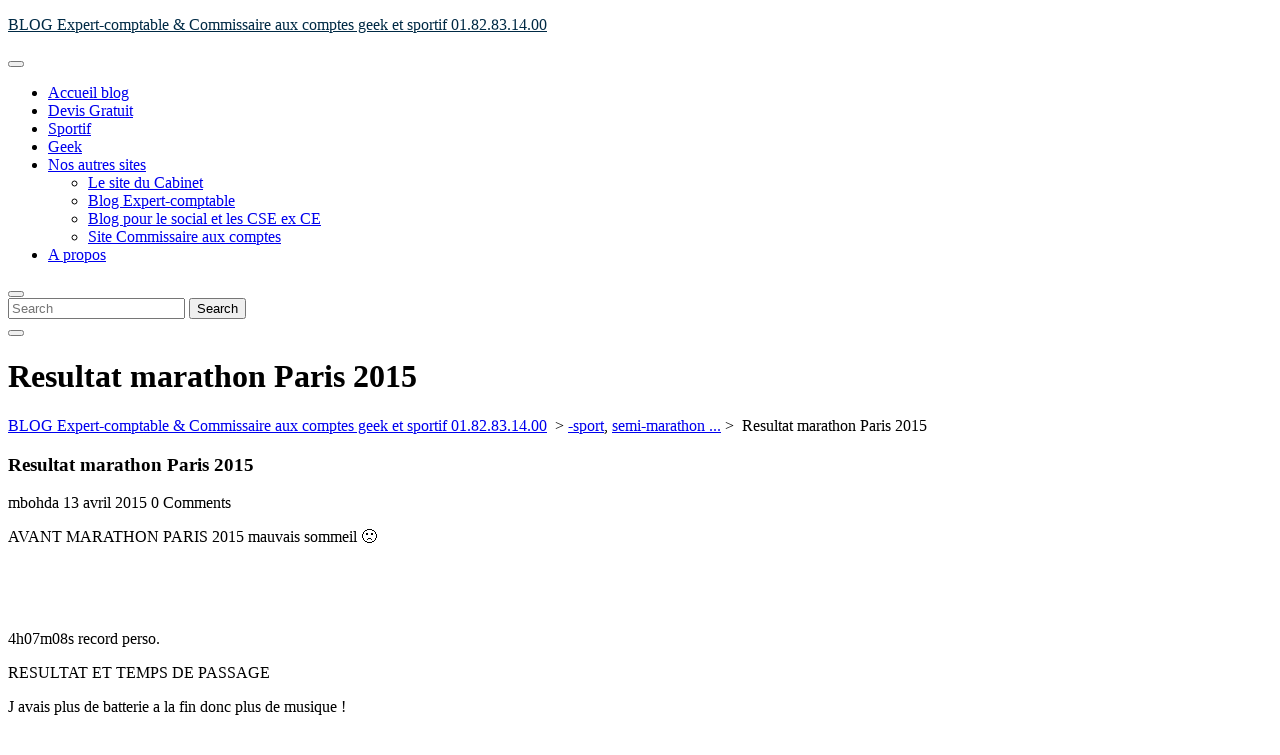

--- FILE ---
content_type: text/html; charset=UTF-8
request_url: https://bohdanowicz.com/resultat-marathon-paris-2015/
body_size: 11308
content:
<!DOCTYPE html>
<html lang="fr-FR" class="no-js no-svg">
<head>
	<meta charset="UTF-8">
	<meta name="viewport" content="width=device-width, initial-scale=1">
		<style type="text/css">

h1.site-title a, p.site-title a {
			color: #002a45;
		}

	</style>
		
	<meta name='robots' content='index, follow, max-image-preview:large, max-snippet:-1, max-video-preview:-1' />

	<!-- This site is optimized with the Yoast SEO plugin v26.4 - https://yoast.com/wordpress/plugins/seo/ -->
	<title>Resultat marathon Paris 2015 - BLOG Expert-comptable &amp; Commissaire aux comptes geek et sportif 01.82.83.14.00</title>
	<link rel="canonical" href="https://bohdanowicz.com/resultat-marathon-paris-2015/" />
	<meta property="og:locale" content="fr_FR" />
	<meta property="og:type" content="article" />
	<meta property="og:title" content="Resultat marathon Paris 2015 - BLOG Expert-comptable &amp; Commissaire aux comptes geek et sportif 01.82.83.14.00" />
	<meta property="og:description" content="&nbsp; &nbsp; 4h07m08s record perso. J avais plus de batterie a la fin donc plus de musique ! Que 5 minutes de gagne en un an la preuve que c est dur Suis content quand meme CLASSEMENT GENERAL  = 19382/40157 CLASSEMENT VETERAN 2  = 2367/5098 &nbsp; &nbsp; &nbsp; Le premier semi en presque 1h59 deuxieme [&hellip;]" />
	<meta property="og:url" content="https://bohdanowicz.com/resultat-marathon-paris-2015/" />
	<meta property="og:site_name" content="BLOG Expert-comptable &amp; Commissaire aux comptes geek et sportif 01.82.83.14.00" />
	<meta property="article:published_time" content="2015-04-13T09:02:52+00:00" />
	<meta property="article:modified_time" content="2019-09-30T05:34:37+00:00" />
	<meta name="author" content="mbohda" />
	<meta name="twitter:card" content="summary_large_image" />
	<meta name="twitter:label1" content="Écrit par" />
	<meta name="twitter:data1" content="mbohda" />
	<meta name="twitter:label2" content="Durée de lecture estimée" />
	<meta name="twitter:data2" content="1 minute" />
	<script type="application/ld+json" class="yoast-schema-graph">{"@context":"https://schema.org","@graph":[{"@type":"WebPage","@id":"https://bohdanowicz.com/resultat-marathon-paris-2015/","url":"https://bohdanowicz.com/resultat-marathon-paris-2015/","name":"Resultat marathon Paris 2015 - BLOG Expert-comptable &amp; Commissaire aux comptes geek et sportif 01.82.83.14.00","isPartOf":{"@id":"https://bohdanowicz.com/#website"},"datePublished":"2015-04-13T09:02:52+00:00","dateModified":"2019-09-30T05:34:37+00:00","author":{"@id":"https://bohdanowicz.com/#/schema/person/238442f7d9bcdf998b965a8c17da6031"},"breadcrumb":{"@id":"https://bohdanowicz.com/resultat-marathon-paris-2015/#breadcrumb"},"inLanguage":"fr-FR","potentialAction":[{"@type":"ReadAction","target":["https://bohdanowicz.com/resultat-marathon-paris-2015/"]}]},{"@type":"BreadcrumbList","@id":"https://bohdanowicz.com/resultat-marathon-paris-2015/#breadcrumb","itemListElement":[{"@type":"ListItem","position":1,"name":"Accueil","item":"https://bohdanowicz.com/"},{"@type":"ListItem","position":2,"name":"Resultat marathon Paris 2015"}]},{"@type":"WebSite","@id":"https://bohdanowicz.com/#website","url":"https://bohdanowicz.com/","name":"BLOG Expert-comptable &amp; Commissaire aux comptes geek et sportif 01.82.83.14.00","description":"","potentialAction":[{"@type":"SearchAction","target":{"@type":"EntryPoint","urlTemplate":"https://bohdanowicz.com/?s={search_term_string}"},"query-input":{"@type":"PropertyValueSpecification","valueRequired":true,"valueName":"search_term_string"}}],"inLanguage":"fr-FR"},{"@type":"Person","@id":"https://bohdanowicz.com/#/schema/person/238442f7d9bcdf998b965a8c17da6031","name":"mbohda","image":{"@type":"ImageObject","inLanguage":"fr-FR","@id":"https://bohdanowicz.com/#/schema/person/image/","url":"https://secure.gravatar.com/avatar/e840f8cce1c4f74b0aff36054b8e96839b86d0e02127942c105765bc513650a9?s=96&d=mm&r=g","contentUrl":"https://secure.gravatar.com/avatar/e840f8cce1c4f74b0aff36054b8e96839b86d0e02127942c105765bc513650a9?s=96&d=mm&r=g","caption":"mbohda"},"sameAs":["https://compta.net"],"url":"https://bohdanowicz.com/author/mbohda/"}]}</script>
	<!-- / Yoast SEO plugin. -->


<link rel='dns-prefetch' href='//secure.gravatar.com' />
<link rel='dns-prefetch' href='//stats.wp.com' />
<link rel='dns-prefetch' href='//fonts.googleapis.com' />
<link rel='dns-prefetch' href='//v0.wordpress.com' />
<link rel='preconnect' href='//i0.wp.com' />
<link rel='preconnect' href='//c0.wp.com' />
<link rel="alternate" type="application/rss+xml" title="BLOG Expert-comptable &amp; Commissaire aux comptes geek et sportif  01.82.83.14.00 &raquo; Flux" href="https://bohdanowicz.com/feed/" />
<link rel="alternate" type="application/rss+xml" title="BLOG Expert-comptable &amp; Commissaire aux comptes geek et sportif  01.82.83.14.00 &raquo; Flux des commentaires" href="https://bohdanowicz.com/comments/feed/" />
<link rel="alternate" type="application/rss+xml" title="BLOG Expert-comptable &amp; Commissaire aux comptes geek et sportif  01.82.83.14.00 &raquo; Resultat marathon Paris 2015 Flux des commentaires" href="https://bohdanowicz.com/resultat-marathon-paris-2015/feed/" />
<link rel="alternate" title="oEmbed (JSON)" type="application/json+oembed" href="https://bohdanowicz.com/wp-json/oembed/1.0/embed?url=https%3A%2F%2Fbohdanowicz.com%2Fresultat-marathon-paris-2015%2F" />
<link rel="alternate" title="oEmbed (XML)" type="text/xml+oembed" href="https://bohdanowicz.com/wp-json/oembed/1.0/embed?url=https%3A%2F%2Fbohdanowicz.com%2Fresultat-marathon-paris-2015%2F&#038;format=xml" />
<style id='wp-img-auto-sizes-contain-inline-css' type='text/css'>
img:is([sizes=auto i],[sizes^="auto," i]){contain-intrinsic-size:3000px 1500px}
/*# sourceURL=wp-img-auto-sizes-contain-inline-css */
</style>
<link rel='stylesheet' id='cf7ic_style-css' href='https://bohdanowicz.com/wp-content/plugins/contact-form-7-image-captcha/css/cf7ic-style.css?ver=3.3.7' type='text/css' media='all' />
<style id='wp-emoji-styles-inline-css' type='text/css'>

	img.wp-smiley, img.emoji {
		display: inline !important;
		border: none !important;
		box-shadow: none !important;
		height: 1em !important;
		width: 1em !important;
		margin: 0 0.07em !important;
		vertical-align: -0.1em !important;
		background: none !important;
		padding: 0 !important;
	}
/*# sourceURL=wp-emoji-styles-inline-css */
</style>
<style id='wp-block-library-inline-css' type='text/css'>
:root{--wp-block-synced-color:#7a00df;--wp-block-synced-color--rgb:122,0,223;--wp-bound-block-color:var(--wp-block-synced-color);--wp-editor-canvas-background:#ddd;--wp-admin-theme-color:#007cba;--wp-admin-theme-color--rgb:0,124,186;--wp-admin-theme-color-darker-10:#006ba1;--wp-admin-theme-color-darker-10--rgb:0,107,160.5;--wp-admin-theme-color-darker-20:#005a87;--wp-admin-theme-color-darker-20--rgb:0,90,135;--wp-admin-border-width-focus:2px}@media (min-resolution:192dpi){:root{--wp-admin-border-width-focus:1.5px}}.wp-element-button{cursor:pointer}:root .has-very-light-gray-background-color{background-color:#eee}:root .has-very-dark-gray-background-color{background-color:#313131}:root .has-very-light-gray-color{color:#eee}:root .has-very-dark-gray-color{color:#313131}:root .has-vivid-green-cyan-to-vivid-cyan-blue-gradient-background{background:linear-gradient(135deg,#00d084,#0693e3)}:root .has-purple-crush-gradient-background{background:linear-gradient(135deg,#34e2e4,#4721fb 50%,#ab1dfe)}:root .has-hazy-dawn-gradient-background{background:linear-gradient(135deg,#faaca8,#dad0ec)}:root .has-subdued-olive-gradient-background{background:linear-gradient(135deg,#fafae1,#67a671)}:root .has-atomic-cream-gradient-background{background:linear-gradient(135deg,#fdd79a,#004a59)}:root .has-nightshade-gradient-background{background:linear-gradient(135deg,#330968,#31cdcf)}:root .has-midnight-gradient-background{background:linear-gradient(135deg,#020381,#2874fc)}:root{--wp--preset--font-size--normal:16px;--wp--preset--font-size--huge:42px}.has-regular-font-size{font-size:1em}.has-larger-font-size{font-size:2.625em}.has-normal-font-size{font-size:var(--wp--preset--font-size--normal)}.has-huge-font-size{font-size:var(--wp--preset--font-size--huge)}.has-text-align-center{text-align:center}.has-text-align-left{text-align:left}.has-text-align-right{text-align:right}.has-fit-text{white-space:nowrap!important}#end-resizable-editor-section{display:none}.aligncenter{clear:both}.items-justified-left{justify-content:flex-start}.items-justified-center{justify-content:center}.items-justified-right{justify-content:flex-end}.items-justified-space-between{justify-content:space-between}.screen-reader-text{border:0;clip-path:inset(50%);height:1px;margin:-1px;overflow:hidden;padding:0;position:absolute;width:1px;word-wrap:normal!important}.screen-reader-text:focus{background-color:#ddd;clip-path:none;color:#444;display:block;font-size:1em;height:auto;left:5px;line-height:normal;padding:15px 23px 14px;text-decoration:none;top:5px;width:auto;z-index:100000}html :where(.has-border-color){border-style:solid}html :where([style*=border-top-color]){border-top-style:solid}html :where([style*=border-right-color]){border-right-style:solid}html :where([style*=border-bottom-color]){border-bottom-style:solid}html :where([style*=border-left-color]){border-left-style:solid}html :where([style*=border-width]){border-style:solid}html :where([style*=border-top-width]){border-top-style:solid}html :where([style*=border-right-width]){border-right-style:solid}html :where([style*=border-bottom-width]){border-bottom-style:solid}html :where([style*=border-left-width]){border-left-style:solid}html :where(img[class*=wp-image-]){height:auto;max-width:100%}:where(figure){margin:0 0 1em}html :where(.is-position-sticky){--wp-admin--admin-bar--position-offset:var(--wp-admin--admin-bar--height,0px)}@media screen and (max-width:600px){html :where(.is-position-sticky){--wp-admin--admin-bar--position-offset:0px}}

/*# sourceURL=wp-block-library-inline-css */
</style><style id='global-styles-inline-css' type='text/css'>
:root{--wp--preset--aspect-ratio--square: 1;--wp--preset--aspect-ratio--4-3: 4/3;--wp--preset--aspect-ratio--3-4: 3/4;--wp--preset--aspect-ratio--3-2: 3/2;--wp--preset--aspect-ratio--2-3: 2/3;--wp--preset--aspect-ratio--16-9: 16/9;--wp--preset--aspect-ratio--9-16: 9/16;--wp--preset--color--black: #000000;--wp--preset--color--cyan-bluish-gray: #abb8c3;--wp--preset--color--white: #ffffff;--wp--preset--color--pale-pink: #f78da7;--wp--preset--color--vivid-red: #cf2e2e;--wp--preset--color--luminous-vivid-orange: #ff6900;--wp--preset--color--luminous-vivid-amber: #fcb900;--wp--preset--color--light-green-cyan: #7bdcb5;--wp--preset--color--vivid-green-cyan: #00d084;--wp--preset--color--pale-cyan-blue: #8ed1fc;--wp--preset--color--vivid-cyan-blue: #0693e3;--wp--preset--color--vivid-purple: #9b51e0;--wp--preset--gradient--vivid-cyan-blue-to-vivid-purple: linear-gradient(135deg,rgb(6,147,227) 0%,rgb(155,81,224) 100%);--wp--preset--gradient--light-green-cyan-to-vivid-green-cyan: linear-gradient(135deg,rgb(122,220,180) 0%,rgb(0,208,130) 100%);--wp--preset--gradient--luminous-vivid-amber-to-luminous-vivid-orange: linear-gradient(135deg,rgb(252,185,0) 0%,rgb(255,105,0) 100%);--wp--preset--gradient--luminous-vivid-orange-to-vivid-red: linear-gradient(135deg,rgb(255,105,0) 0%,rgb(207,46,46) 100%);--wp--preset--gradient--very-light-gray-to-cyan-bluish-gray: linear-gradient(135deg,rgb(238,238,238) 0%,rgb(169,184,195) 100%);--wp--preset--gradient--cool-to-warm-spectrum: linear-gradient(135deg,rgb(74,234,220) 0%,rgb(151,120,209) 20%,rgb(207,42,186) 40%,rgb(238,44,130) 60%,rgb(251,105,98) 80%,rgb(254,248,76) 100%);--wp--preset--gradient--blush-light-purple: linear-gradient(135deg,rgb(255,206,236) 0%,rgb(152,150,240) 100%);--wp--preset--gradient--blush-bordeaux: linear-gradient(135deg,rgb(254,205,165) 0%,rgb(254,45,45) 50%,rgb(107,0,62) 100%);--wp--preset--gradient--luminous-dusk: linear-gradient(135deg,rgb(255,203,112) 0%,rgb(199,81,192) 50%,rgb(65,88,208) 100%);--wp--preset--gradient--pale-ocean: linear-gradient(135deg,rgb(255,245,203) 0%,rgb(182,227,212) 50%,rgb(51,167,181) 100%);--wp--preset--gradient--electric-grass: linear-gradient(135deg,rgb(202,248,128) 0%,rgb(113,206,126) 100%);--wp--preset--gradient--midnight: linear-gradient(135deg,rgb(2,3,129) 0%,rgb(40,116,252) 100%);--wp--preset--font-size--small: 13px;--wp--preset--font-size--medium: 20px;--wp--preset--font-size--large: 36px;--wp--preset--font-size--x-large: 42px;--wp--preset--spacing--20: 0.44rem;--wp--preset--spacing--30: 0.67rem;--wp--preset--spacing--40: 1rem;--wp--preset--spacing--50: 1.5rem;--wp--preset--spacing--60: 2.25rem;--wp--preset--spacing--70: 3.38rem;--wp--preset--spacing--80: 5.06rem;--wp--preset--shadow--natural: 6px 6px 9px rgba(0, 0, 0, 0.2);--wp--preset--shadow--deep: 12px 12px 50px rgba(0, 0, 0, 0.4);--wp--preset--shadow--sharp: 6px 6px 0px rgba(0, 0, 0, 0.2);--wp--preset--shadow--outlined: 6px 6px 0px -3px rgb(255, 255, 255), 6px 6px rgb(0, 0, 0);--wp--preset--shadow--crisp: 6px 6px 0px rgb(0, 0, 0);}:where(.is-layout-flex){gap: 0.5em;}:where(.is-layout-grid){gap: 0.5em;}body .is-layout-flex{display: flex;}.is-layout-flex{flex-wrap: wrap;align-items: center;}.is-layout-flex > :is(*, div){margin: 0;}body .is-layout-grid{display: grid;}.is-layout-grid > :is(*, div){margin: 0;}:where(.wp-block-columns.is-layout-flex){gap: 2em;}:where(.wp-block-columns.is-layout-grid){gap: 2em;}:where(.wp-block-post-template.is-layout-flex){gap: 1.25em;}:where(.wp-block-post-template.is-layout-grid){gap: 1.25em;}.has-black-color{color: var(--wp--preset--color--black) !important;}.has-cyan-bluish-gray-color{color: var(--wp--preset--color--cyan-bluish-gray) !important;}.has-white-color{color: var(--wp--preset--color--white) !important;}.has-pale-pink-color{color: var(--wp--preset--color--pale-pink) !important;}.has-vivid-red-color{color: var(--wp--preset--color--vivid-red) !important;}.has-luminous-vivid-orange-color{color: var(--wp--preset--color--luminous-vivid-orange) !important;}.has-luminous-vivid-amber-color{color: var(--wp--preset--color--luminous-vivid-amber) !important;}.has-light-green-cyan-color{color: var(--wp--preset--color--light-green-cyan) !important;}.has-vivid-green-cyan-color{color: var(--wp--preset--color--vivid-green-cyan) !important;}.has-pale-cyan-blue-color{color: var(--wp--preset--color--pale-cyan-blue) !important;}.has-vivid-cyan-blue-color{color: var(--wp--preset--color--vivid-cyan-blue) !important;}.has-vivid-purple-color{color: var(--wp--preset--color--vivid-purple) !important;}.has-black-background-color{background-color: var(--wp--preset--color--black) !important;}.has-cyan-bluish-gray-background-color{background-color: var(--wp--preset--color--cyan-bluish-gray) !important;}.has-white-background-color{background-color: var(--wp--preset--color--white) !important;}.has-pale-pink-background-color{background-color: var(--wp--preset--color--pale-pink) !important;}.has-vivid-red-background-color{background-color: var(--wp--preset--color--vivid-red) !important;}.has-luminous-vivid-orange-background-color{background-color: var(--wp--preset--color--luminous-vivid-orange) !important;}.has-luminous-vivid-amber-background-color{background-color: var(--wp--preset--color--luminous-vivid-amber) !important;}.has-light-green-cyan-background-color{background-color: var(--wp--preset--color--light-green-cyan) !important;}.has-vivid-green-cyan-background-color{background-color: var(--wp--preset--color--vivid-green-cyan) !important;}.has-pale-cyan-blue-background-color{background-color: var(--wp--preset--color--pale-cyan-blue) !important;}.has-vivid-cyan-blue-background-color{background-color: var(--wp--preset--color--vivid-cyan-blue) !important;}.has-vivid-purple-background-color{background-color: var(--wp--preset--color--vivid-purple) !important;}.has-black-border-color{border-color: var(--wp--preset--color--black) !important;}.has-cyan-bluish-gray-border-color{border-color: var(--wp--preset--color--cyan-bluish-gray) !important;}.has-white-border-color{border-color: var(--wp--preset--color--white) !important;}.has-pale-pink-border-color{border-color: var(--wp--preset--color--pale-pink) !important;}.has-vivid-red-border-color{border-color: var(--wp--preset--color--vivid-red) !important;}.has-luminous-vivid-orange-border-color{border-color: var(--wp--preset--color--luminous-vivid-orange) !important;}.has-luminous-vivid-amber-border-color{border-color: var(--wp--preset--color--luminous-vivid-amber) !important;}.has-light-green-cyan-border-color{border-color: var(--wp--preset--color--light-green-cyan) !important;}.has-vivid-green-cyan-border-color{border-color: var(--wp--preset--color--vivid-green-cyan) !important;}.has-pale-cyan-blue-border-color{border-color: var(--wp--preset--color--pale-cyan-blue) !important;}.has-vivid-cyan-blue-border-color{border-color: var(--wp--preset--color--vivid-cyan-blue) !important;}.has-vivid-purple-border-color{border-color: var(--wp--preset--color--vivid-purple) !important;}.has-vivid-cyan-blue-to-vivid-purple-gradient-background{background: var(--wp--preset--gradient--vivid-cyan-blue-to-vivid-purple) !important;}.has-light-green-cyan-to-vivid-green-cyan-gradient-background{background: var(--wp--preset--gradient--light-green-cyan-to-vivid-green-cyan) !important;}.has-luminous-vivid-amber-to-luminous-vivid-orange-gradient-background{background: var(--wp--preset--gradient--luminous-vivid-amber-to-luminous-vivid-orange) !important;}.has-luminous-vivid-orange-to-vivid-red-gradient-background{background: var(--wp--preset--gradient--luminous-vivid-orange-to-vivid-red) !important;}.has-very-light-gray-to-cyan-bluish-gray-gradient-background{background: var(--wp--preset--gradient--very-light-gray-to-cyan-bluish-gray) !important;}.has-cool-to-warm-spectrum-gradient-background{background: var(--wp--preset--gradient--cool-to-warm-spectrum) !important;}.has-blush-light-purple-gradient-background{background: var(--wp--preset--gradient--blush-light-purple) !important;}.has-blush-bordeaux-gradient-background{background: var(--wp--preset--gradient--blush-bordeaux) !important;}.has-luminous-dusk-gradient-background{background: var(--wp--preset--gradient--luminous-dusk) !important;}.has-pale-ocean-gradient-background{background: var(--wp--preset--gradient--pale-ocean) !important;}.has-electric-grass-gradient-background{background: var(--wp--preset--gradient--electric-grass) !important;}.has-midnight-gradient-background{background: var(--wp--preset--gradient--midnight) !important;}.has-small-font-size{font-size: var(--wp--preset--font-size--small) !important;}.has-medium-font-size{font-size: var(--wp--preset--font-size--medium) !important;}.has-large-font-size{font-size: var(--wp--preset--font-size--large) !important;}.has-x-large-font-size{font-size: var(--wp--preset--font-size--x-large) !important;}
/*# sourceURL=global-styles-inline-css */
</style>

<style id='classic-theme-styles-inline-css' type='text/css'>
/*! This file is auto-generated */
.wp-block-button__link{color:#fff;background-color:#32373c;border-radius:9999px;box-shadow:none;text-decoration:none;padding:calc(.667em + 2px) calc(1.333em + 2px);font-size:1.125em}.wp-block-file__button{background:#32373c;color:#fff;text-decoration:none}
/*# sourceURL=/wp-includes/css/classic-themes.min.css */
</style>
<link rel='stylesheet' id='contact-form-7-css' href='https://bohdanowicz.com/wp-content/plugins/contact-form-7/includes/css/styles.css?ver=6.1.4' type='text/css' media='all' />
<link rel='stylesheet' id='business-accounting-fonts-css' href='//fonts.googleapis.com/css?family=Work%20Sans%3A100%2C100i%2C200%2C200i%2C300%2C300i%2C400%2C400i%2C500%2C500i%2C600%2C600i%2C700%2C700i%2C800%2C800i%2C900%2C900i' type='text/css' media='all' />
<link rel='stylesheet' id='bootstrap-css-css' href='https://bohdanowicz.com/wp-content/themes/business-accounting/assets/css/bootstrap.css?ver=6.9' type='text/css' media='all' />
<link rel='stylesheet' id='business-accounting-basic-style-css' href='https://bohdanowicz.com/wp-content/themes/business-accounting/style.css?ver=6.9' type='text/css' media='all' />
<style id='business-accounting-basic-style-inline-css' type='text/css'>

		.logo {
			padding-top: px !important;
			padding-bottom: px !important;
			padding-left: px !important;
			padding-right: px !important;
		}
		#our-features {
			padding-top: px !important;
			padding-bottom: px !important;
		}
	
/*# sourceURL=business-accounting-basic-style-inline-css */
</style>
<link rel='stylesheet' id='font-awesome-css-css' href='https://bohdanowicz.com/wp-content/themes/business-accounting/assets/css/fontawesome-all.css?ver=6.9' type='text/css' media='all' />
<link rel='stylesheet' id='custom-animations-css' href='https://bohdanowicz.com/wp-content/themes/business-accounting/assets/css/animations.css?ver=6.9' type='text/css' media='all' />
<style id='jetpack_facebook_likebox-inline-css' type='text/css'>
.widget_facebook_likebox {
	overflow: hidden;
}

/*# sourceURL=https://bohdanowicz.com/wp-content/plugins/jetpack/modules/widgets/facebook-likebox/style.css */
</style>
<link rel='stylesheet' id='tablepress-default-css' href='https://bohdanowicz.com/wp-content/plugins/tablepress/css/build/default.css?ver=3.2.6' type='text/css' media='all' />
<script type="text/javascript" src="https://c0.wp.com/c/6.9/wp-includes/js/jquery/jquery.min.js" id="jquery-core-js"></script>
<script type="text/javascript" src="https://c0.wp.com/c/6.9/wp-includes/js/jquery/jquery-migrate.min.js" id="jquery-migrate-js"></script>
<script type="text/javascript" src="https://bohdanowicz.com/wp-content/themes/business-accounting/assets/js/bootstrap.js?ver=6.9" id="bootstrap-js-js"></script>
<link rel="https://api.w.org/" href="https://bohdanowicz.com/wp-json/" /><link rel="alternate" title="JSON" type="application/json" href="https://bohdanowicz.com/wp-json/wp/v2/posts/1584" /><link rel="EditURI" type="application/rsd+xml" title="RSD" href="https://bohdanowicz.com/xmlrpc.php?rsd" />
<meta name="generator" content="WordPress 6.9" />
<link rel='shortlink' href='https://wp.me/pbL7Ez-py' />
	<style>img#wpstats{display:none}</style>
			<style type="text/css">

h1.site-title a, p.site-title a {
			color: #002a45;
		}

	</style>
		
	</head>

<body class="wp-singular post-template-default single single-post postid-1584 single-format-standard wp-embed-responsive wp-theme-business-accounting has-sidebar">


<a class="screen-reader-text skip-link" href="#skip-content">Skip to content</a>

<div id="header">
		<div class="bottom-header">
		<div class="container">
			<div class="row m-0">
				<div class="logo col-lg-3 col-md-5">
						             	              					                		                  		                      		<p class="site-title"><a href="https://bohdanowicz.com/" rel="home">BLOG Expert-comptable &amp; Commissaire aux comptes geek et sportif  01.82.83.14.00</a></p>
	                  				                		            		            		                              						</div>
				<div class="menu-section col-lg-5 col-md-2 col-6">
					<div class="toggle-menu responsive-menu">
									            	<button onclick="business_accounting_open()" role="tab" class="mobile-menu"><i class="fas fa-bars"></i><span class="screen-reader-text">Open Menu</span></button>
			            			        </div>
					<div id="sidelong-menu" class="nav sidenav">
		                <nav id="primary-site-navigation" class="nav-menu" role="navigation" aria-label="Top Menu">
		                  	<div class="main-menu-navigation clearfix"><ul id="menu-principal" class="clearfix mobile_nav"><li id="menu-item-2590" class="menu-item menu-item-type-custom menu-item-object-custom menu-item-home menu-item-2590"><a href="https://bohdanowicz.com">Accueil blog</a></li>
<li id="menu-item-1627" class="menu-item menu-item-type-post_type menu-item-object-page menu-item-1627"><a href="https://bohdanowicz.com/test-formulaire/">Devis Gratuit</a></li>
<li id="menu-item-1646" class="menu-item menu-item-type-custom menu-item-object-custom menu-item-1646"><a href="https://mac.compta.net/category/-sport/">Sportif</a></li>
<li id="menu-item-1679" class="menu-item menu-item-type-custom menu-item-object-custom menu-item-1679"><a href="https://mac.compta.net/category/-geek/">Geek</a></li>
<li id="menu-item-1681" class="menu-item menu-item-type-post_type menu-item-object-page menu-item-has-children menu-item-1681"><a href="https://bohdanowicz.com/nos-autres-sites/">Nos autres sites</a>
<ul class="sub-menu">
	<li id="menu-item-1633" class="menu-item menu-item-type-custom menu-item-object-custom menu-item-1633"><a target="_blank" href="https://compta.net">Le site du Cabinet</a></li>
	<li id="menu-item-1631" class="menu-item menu-item-type-custom menu-item-object-custom menu-item-1631"><a target="_blank" href="https://blog.compta.net">Blog Expert-comptable</a></li>
	<li id="menu-item-1632" class="menu-item menu-item-type-custom menu-item-object-custom menu-item-1632"><a target="_blank" href="https://comitesocialeteconomique.info/">Blog pour le social et les CSE ex CE</a></li>
	<li id="menu-item-1634" class="menu-item menu-item-type-custom menu-item-object-custom menu-item-1634"><a target="_blank" href="https://cac.compta.net">Site Commissaire aux comptes</a></li>
</ul>
</li>
<li id="menu-item-1642" class="menu-item menu-item-type-post_type menu-item-object-page menu-item-1642"><a href="https://bohdanowicz.com/a-propos-mac/">A propos</a></li>
</ul></div>		                  	<a href="javascript:void(0)" class="closebtn responsive-menu" onclick="business_accounting_close()"><i class="fas fa-times"></i><span class="screen-reader-text">Close Menu</span></a>
		                </nav>
		            </div>
				</div>
				<div class="col-lg-1 col-md-1 col-6">
					<div class="search-box">
						<button  onclick="business_accounting_search_open()" class="search-toggle"><i class="fas fa-search"></i></button>
					</div>
				</div>
				<div class="search-outer">
					<div class="search-inner">
			        	

<form method="get" class="search-form" action="https://bohdanowicz.com/">
	<label>
		<span class="screen-reader-text">Search for:</span>
		<input type="search" class="search-field" placeholder="Search" value="" name="s">
	</label>
	<button type="submit" class="search-submit">Search</button>
</form>		        	</div>
		        	<button onclick="business_accounting_search_close()" class="search-close"><i class="fas fa-times"></i></button>
		        </div>
				<div class="col-lg-3 col-md-4">
									</div>
			</div>
		</div>
	</div>
</div>

	<div id="inner-pages-header">
	    <div class="header-content">
		    <div class="container"> 
		      	<h1>Resultat marathon Paris 2015</h1>
		      	<div class="theme-breadcrumb mt-2">
					<a href="https://bohdanowicz.com">BLOG Expert-comptable &amp; Commissaire aux comptes geek et sportif  01.82.83.14.00</a> &nbsp;>&nbsp;<a href="https://bohdanowicz.com/category/sport/" rel="category tag">-sport</a>, <a href="https://bohdanowicz.com/category/semi-marathon/" rel="category tag">semi-marathon ...</a>&nbsp;>&nbsp;<span> Resultat marathon Paris 2015</span>				</div>
		    </div>
		</div>
	</div>

<div class="container">
	<div class="content-area">
		<main id="skip-content" class="site-main" role="main">
							<div class="row">
					<div class="content_area col-lg-8 col-md-8">
						<section id="post_section">
							
<article id="post-1584" class="inner-service post-1584 post type-post status-publish format-standard hentry category-sport category-semi-marathon tag-resultat-marathon-paris-2015">
  <div class="single-post">
    <div class="article_content">
      <div class="article-text">
        <h3 class="single-post">Resultat marathon Paris 2015</h3>
        <div class="metabox1"> 
          <span class="entry-author"><i class="fas fa-user"></i>mbohda</span>
          <span class="entry-date"><i class="fas fa-calendar-alt"></i>13 avril 2015</span>
          <span class="entry-comments"><i class="fas fa-comments"></i>0 Comments</span>
        </div>
                <p> AVANT MARATHON PARIS 2015 mauvais sommeil 🙁
<p>&nbsp;</p>
<p>&nbsp;</p>
<p>4h07m08s record perso.</p>
 RESULTAT ET TEMPS DE PASSAGE
<p>J avais plus de batterie a la fin donc plus de musique !</p>
<p>Que 5 minutes de gagne en un an la preuve que c est dur</p>
<p>Suis content quand meme</p>
<p>CLASSEMENT GENERAL  = 19382/40157</p>
<p>CLASSEMENT VETERAN 2  = 2367/5098</p>
<p>&nbsp;</p>
 PENDANT
<p>&nbsp;</p>
<p>&nbsp;</p>
 marathon Paris PASSAGE AU 41EME
<p>Le premier semi en presque 1h59</p>
<p>deuxieme semi en 2H08</p>
<p>Conclusion : les 5 minutes sont gagnees sur le premier par rapport a 2014</p>
<p>donc il faut travailler le deuxieme</p>
<p>mais je n ai pas pris le mur malgre premier semi plus rapide 🙂</p>
<p>&nbsp;</p>
 IL EST BEAU LE MAILLOT 2015
<p>&nbsp;</p>
<p>&nbsp;</p>
</p>
      </div>
      <div class="clearfix"></div>
    </div>
  </div>
</article>
<div id="comments" class="comments-area">
			<h2 class="comments-title">
			One thought on &ldquo;Resultat marathon Paris 2015&rdquo;		</h2>

		<div class="pre">
					</div>

		<ol class="comment-list">
					<li id="comment-64" class="pingback even thread-even depth-1">
			<div class="comment-body">
				Ping : Mon resultat au semi marathon de Paris 2015 | Expert-comptable &amp; Commissaire aux comptes geek et sportif 			</div>
		</li><!-- #comment-## -->
		</ol>
		
		<div class="nex">
					</div>

		<div id="respond" class="comment-respond">
		<h3 id="reply-title" class="comment-reply-title">Laisser un commentaire</h3><form action="https://bohdanowicz.com/wp-comments-post.php" method="post" id="commentform" class="comment-form"><p class="comment-notes"><span id="email-notes">Votre adresse e-mail ne sera pas publiée.</span> <span class="required-field-message">Les champs obligatoires sont indiqués avec <span class="required">*</span></span></p><p class="comment-form-comment"><label for="comment">Commentaire <span class="required">*</span></label> <textarea id="comment" name="comment" cols="45" rows="8" maxlength="65525" required></textarea></p><p class="comment-form-author"><label for="author">Nom <span class="required">*</span></label> <input id="author" name="author" type="text" value="" size="30" maxlength="245" autocomplete="name" required /></p>
<p class="comment-form-email"><label for="email">E-mail <span class="required">*</span></label> <input id="email" name="email" type="email" value="" size="30" maxlength="100" aria-describedby="email-notes" autocomplete="email" required /></p>
<p class="comment-form-url"><label for="url">Site web</label> <input id="url" name="url" type="url" value="" size="30" maxlength="200" autocomplete="url" /></p>
<p class="comment-subscription-form"><input type="checkbox" name="subscribe_comments" id="subscribe_comments" value="subscribe" style="width: auto; -moz-appearance: checkbox; -webkit-appearance: checkbox;" /> <label class="subscribe-label" id="subscribe-label" for="subscribe_comments">Prévenez-moi de tous les nouveaux commentaires par e-mail.</label></p><p class="comment-subscription-form"><input type="checkbox" name="subscribe_blog" id="subscribe_blog" value="subscribe" style="width: auto; -moz-appearance: checkbox; -webkit-appearance: checkbox;" /> <label class="subscribe-label" id="subscribe-blog-label" for="subscribe_blog">Prévenez-moi de tous les nouveaux articles par e-mail.</label></p><p class="form-submit"><input name="submit" type="submit" id="submit" class="submit" value="Laisser un commentaire" /> <input type='hidden' name='comment_post_ID' value='1584' id='comment_post_ID' />
<input type='hidden' name='comment_parent' id='comment_parent' value='0' />
</p><p style="display: none;"><input type="hidden" id="akismet_comment_nonce" name="akismet_comment_nonce" value="7769c4e373" /></p><p style="display: none !important;" class="akismet-fields-container" data-prefix="ak_"><label>&#916;<textarea name="ak_hp_textarea" cols="45" rows="8" maxlength="100"></textarea></label><input type="hidden" id="ak_js_1" name="ak_js" value="141"/><script>document.getElementById( "ak_js_1" ).setAttribute( "value", ( new Date() ).getTime() );</script></p></form>	</div><!-- #respond -->
	<p class="akismet_comment_form_privacy_notice">Ce site utilise Akismet pour réduire les indésirables. <a href="https://akismet.com/privacy/" target="_blank" rel="nofollow noopener">En savoir plus sur la façon dont les données de vos commentaires sont traitées</a>.</p></div>
	<nav class="navigation post-navigation" aria-label="Publications">
		<h2 class="screen-reader-text">Navigation de l’article</h2>
		<div class="nav-links"><div class="nav-previous"><a href="https://bohdanowicz.com/pre-lancement-apple-watch-en-video/" rel="prev"><span class="screen-reader-text">Previous Post</span><span aria-hidden="true" class="nav-subtitle">Previous</span></a></div><div class="nav-next"><a href="https://bohdanowicz.com/le-cloud-et-l-organisation-des-cabinets/" rel="next"><span class="screen-reader-text">Next Post</span><span aria-hidden="true" class="nav-subtitle">Next</span> </a></div></div>
	</nav>						</section>
					</div>
					<div id="sidebar" class="col-lg-4 col-md-4"><section id="categories-3" class="widget widget_categories"><div class="widget_container"><h2 class="widget-title">Articles par categories</h2></div>
			<ul>
					<li class="cat-item cat-item-1084"><a href="https://bohdanowicz.com/category/geek/">-Geek</a>
</li>
	<li class="cat-item cat-item-795"><a href="https://bohdanowicz.com/category/sport/">-sport</a>
</li>
	<li class="cat-item cat-item-1068"><a href="https://bohdanowicz.com/category/apple-watch/">Apple watch</a>
</li>
	<li class="cat-item cat-item-1075"><a href="https://bohdanowicz.com/category/cloud/">Cloud</a>
</li>
	<li class="cat-item cat-item-6"><a href="https://bohdanowicz.com/category/comptable/">Comptable</a>
</li>
	<li class="cat-item cat-item-8"><a href="https://bohdanowicz.com/category/divers/">Divers</a>
</li>
	<li class="cat-item cat-item-10"><a href="https://bohdanowicz.com/category/expert-comptable-experts-comptables/">Expert-comptable Cabinets Experts comptables</a>
</li>
	<li class="cat-item cat-item-785"><a href="https://bohdanowicz.com/category/ical/">ICAL</a>
</li>
	<li class="cat-item cat-item-786"><a href="https://bohdanowicz.com/category/imac/">IMAC</a>
</li>
	<li class="cat-item cat-item-787"><a href="https://bohdanowicz.com/category/ios/">IOS</a>
</li>
	<li class="cat-item cat-item-788"><a href="https://bohdanowicz.com/category/ipad/">IPAD</a>
</li>
	<li class="cat-item cat-item-789"><a href="https://bohdanowicz.com/category/iphone/">IPHONE</a>
</li>
	<li class="cat-item cat-item-15"><a href="https://bohdanowicz.com/category/juridique/">Juridique</a>
</li>
	<li class="cat-item cat-item-790"><a href="https://bohdanowicz.com/category/mac/">MAC</a>
</li>
	<li class="cat-item cat-item-791"><a href="https://bohdanowicz.com/category/mac-book/">MAC BOOK</a>
</li>
	<li class="cat-item cat-item-1072"><a href="https://bohdanowicz.com/category/marathon/">Marathon</a>
</li>
	<li class="cat-item cat-item-1"><a href="https://bohdanowicz.com/category/non-classe/">Non classé</a>
</li>
	<li class="cat-item cat-item-792"><a href="https://bohdanowicz.com/category/presse/">Presse</a>
</li>
	<li class="cat-item cat-item-793"><a href="https://bohdanowicz.com/category/reseau/">Reseau</a>
</li>
	<li class="cat-item cat-item-1102"><a href="https://bohdanowicz.com/category/running/">RUNNING</a>
</li>
	<li class="cat-item cat-item-794"><a href="https://bohdanowicz.com/category/sante/">Sante</a>
</li>
	<li class="cat-item cat-item-1073"><a href="https://bohdanowicz.com/category/semi-marathon/">semi-marathon &#8230;</a>
</li>
	<li class="cat-item cat-item-796"><a href="https://bohdanowicz.com/category/systeme/">Systeme</a>
</li>
	<li class="cat-item cat-item-1104"><a href="https://bohdanowicz.com/category/twitter/">Twitter</a>
</li>
	<li class="cat-item cat-item-797"><a href="https://bohdanowicz.com/category/wordpress/">WORDPRESS</a>
</li>
			</ul>

			</section><section id="twitter_timeline-2" class="widget widget_twitter_timeline"><div class="widget_container"><h2 class="widget-title">Suivez-moi sur Twitter</h2></div><a class="twitter-timeline" data-height="400" data-theme="light" data-border-color="#e8e8e8" data-lang="FR" data-partner="jetpack" href="https://twitter.com/expertcomptable" href="https://twitter.com/expertcomptable">Mes Tweets</a></section></div>
				</div>
					</main>
	</div>
</div>

	<footer id="colophon" class="site-footer" role="contentinfo">
		<div class="container">
			
<aside class="widget-area" role="complementary">
	<div class="row">
		<div class="widget-column footer-widget-1 col-lg-3 col-md-3">
					</div>
		<div class="widget-column footer-widget-2 col-lg-3 col-md-3">
					</div>	
		<div class="widget-column footer-widget-3 col-lg-3 col-md-3">
					</div>
		<div class="widget-column footer-widget-4 col-lg-3 col-md-3">
					</div>
	</div>
</aside>		</div>
		<div class="clearfix"></div>
		<div class="copyright"> 
			<div class="container">
				<div class="site-info">
	<p><a href=https://www.luzuk.com/products/free-accounting-wordpress-theme/ target='_blank' >Accounting WordPress Theme</a> By Luzuk</p>
</div>			</div>
		</div>
	</footer>
			<button role="tab" class="back-to-top"><span class="back-to-top-text">Top</span></button>
	
<script type="speculationrules">
{"prefetch":[{"source":"document","where":{"and":[{"href_matches":"/*"},{"not":{"href_matches":["/wp-*.php","/wp-admin/*","/wp-content/uploads/sites/3/*","/wp-content/*","/wp-content/plugins/*","/wp-content/themes/business-accounting/*","/*\\?(.+)"]}},{"not":{"selector_matches":"a[rel~=\"nofollow\"]"}},{"not":{"selector_matches":".no-prefetch, .no-prefetch a"}}]},"eagerness":"conservative"}]}
</script>
<script type="text/javascript" src="https://c0.wp.com/c/6.9/wp-includes/js/dist/hooks.min.js" id="wp-hooks-js"></script>
<script type="text/javascript" src="https://c0.wp.com/c/6.9/wp-includes/js/dist/i18n.min.js" id="wp-i18n-js"></script>
<script type="text/javascript" id="wp-i18n-js-after">
/* <![CDATA[ */
wp.i18n.setLocaleData( { 'text direction\u0004ltr': [ 'ltr' ] } );
//# sourceURL=wp-i18n-js-after
/* ]]> */
</script>
<script type="text/javascript" src="https://bohdanowicz.com/wp-content/plugins/contact-form-7/includes/swv/js/index.js?ver=6.1.4" id="swv-js"></script>
<script type="text/javascript" id="contact-form-7-js-translations">
/* <![CDATA[ */
( function( domain, translations ) {
	var localeData = translations.locale_data[ domain ] || translations.locale_data.messages;
	localeData[""].domain = domain;
	wp.i18n.setLocaleData( localeData, domain );
} )( "contact-form-7", {"translation-revision-date":"2025-02-06 12:02:14+0000","generator":"GlotPress\/4.0.1","domain":"messages","locale_data":{"messages":{"":{"domain":"messages","plural-forms":"nplurals=2; plural=n > 1;","lang":"fr"},"This contact form is placed in the wrong place.":["Ce formulaire de contact est plac\u00e9 dans un mauvais endroit."],"Error:":["Erreur\u00a0:"]}},"comment":{"reference":"includes\/js\/index.js"}} );
//# sourceURL=contact-form-7-js-translations
/* ]]> */
</script>
<script type="text/javascript" id="contact-form-7-js-before">
/* <![CDATA[ */
var wpcf7 = {
    "api": {
        "root": "https:\/\/bohdanowicz.com\/wp-json\/",
        "namespace": "contact-form-7\/v1"
    },
    "cached": 1
};
//# sourceURL=contact-form-7-js-before
/* ]]> */
</script>
<script type="text/javascript" src="https://bohdanowicz.com/wp-content/plugins/contact-form-7/includes/js/index.js?ver=6.1.4" id="contact-form-7-js"></script>
<script type="text/javascript" src="https://bohdanowicz.com/wp-content/themes/business-accounting/assets/js/navigation.js?ver=2.1.2" id="business-accounting-navigation-jquery-js"></script>
<script type="text/javascript" src="https://bohdanowicz.com/wp-content/themes/business-accounting/assets/js/jquery.superfish.js?ver=6.9" id="jquery-superfish-js"></script>
<script type="text/javascript" id="jetpack-facebook-embed-js-extra">
/* <![CDATA[ */
var jpfbembed = {"appid":"249643311490","locale":"fr_FR"};
//# sourceURL=jetpack-facebook-embed-js-extra
/* ]]> */
</script>
<script type="text/javascript" src="https://c0.wp.com/p/jetpack/15.4/_inc/build/facebook-embed.min.js" id="jetpack-facebook-embed-js"></script>
<script type="text/javascript" id="jetpack-stats-js-before">
/* <![CDATA[ */
_stq = window._stq || [];
_stq.push([ "view", {"v":"ext","blog":"173770535","post":"1584","tz":"1","srv":"bohdanowicz.com","j":"1:15.4"} ]);
_stq.push([ "clickTrackerInit", "173770535", "1584" ]);
//# sourceURL=jetpack-stats-js-before
/* ]]> */
</script>
<script type="text/javascript" src="https://stats.wp.com/e-202603.js" id="jetpack-stats-js" defer="defer" data-wp-strategy="defer"></script>
<script defer type="text/javascript" src="https://bohdanowicz.com/wp-content/plugins/akismet/_inc/akismet-frontend.js?ver=1763001169" id="akismet-frontend-js"></script>
<script type="text/javascript" src="https://c0.wp.com/p/jetpack/15.4/_inc/build/twitter-timeline.min.js" id="jetpack-twitter-timeline-js"></script>
<script id="wp-emoji-settings" type="application/json">
{"baseUrl":"https://s.w.org/images/core/emoji/17.0.2/72x72/","ext":".png","svgUrl":"https://s.w.org/images/core/emoji/17.0.2/svg/","svgExt":".svg","source":{"concatemoji":"https://bohdanowicz.com/wp-includes/js/wp-emoji-release.min.js?ver=6.9"}}
</script>
<script type="module">
/* <![CDATA[ */
/*! This file is auto-generated */
const a=JSON.parse(document.getElementById("wp-emoji-settings").textContent),o=(window._wpemojiSettings=a,"wpEmojiSettingsSupports"),s=["flag","emoji"];function i(e){try{var t={supportTests:e,timestamp:(new Date).valueOf()};sessionStorage.setItem(o,JSON.stringify(t))}catch(e){}}function c(e,t,n){e.clearRect(0,0,e.canvas.width,e.canvas.height),e.fillText(t,0,0);t=new Uint32Array(e.getImageData(0,0,e.canvas.width,e.canvas.height).data);e.clearRect(0,0,e.canvas.width,e.canvas.height),e.fillText(n,0,0);const a=new Uint32Array(e.getImageData(0,0,e.canvas.width,e.canvas.height).data);return t.every((e,t)=>e===a[t])}function p(e,t){e.clearRect(0,0,e.canvas.width,e.canvas.height),e.fillText(t,0,0);var n=e.getImageData(16,16,1,1);for(let e=0;e<n.data.length;e++)if(0!==n.data[e])return!1;return!0}function u(e,t,n,a){switch(t){case"flag":return n(e,"\ud83c\udff3\ufe0f\u200d\u26a7\ufe0f","\ud83c\udff3\ufe0f\u200b\u26a7\ufe0f")?!1:!n(e,"\ud83c\udde8\ud83c\uddf6","\ud83c\udde8\u200b\ud83c\uddf6")&&!n(e,"\ud83c\udff4\udb40\udc67\udb40\udc62\udb40\udc65\udb40\udc6e\udb40\udc67\udb40\udc7f","\ud83c\udff4\u200b\udb40\udc67\u200b\udb40\udc62\u200b\udb40\udc65\u200b\udb40\udc6e\u200b\udb40\udc67\u200b\udb40\udc7f");case"emoji":return!a(e,"\ud83e\u1fac8")}return!1}function f(e,t,n,a){let r;const o=(r="undefined"!=typeof WorkerGlobalScope&&self instanceof WorkerGlobalScope?new OffscreenCanvas(300,150):document.createElement("canvas")).getContext("2d",{willReadFrequently:!0}),s=(o.textBaseline="top",o.font="600 32px Arial",{});return e.forEach(e=>{s[e]=t(o,e,n,a)}),s}function r(e){var t=document.createElement("script");t.src=e,t.defer=!0,document.head.appendChild(t)}a.supports={everything:!0,everythingExceptFlag:!0},new Promise(t=>{let n=function(){try{var e=JSON.parse(sessionStorage.getItem(o));if("object"==typeof e&&"number"==typeof e.timestamp&&(new Date).valueOf()<e.timestamp+604800&&"object"==typeof e.supportTests)return e.supportTests}catch(e){}return null}();if(!n){if("undefined"!=typeof Worker&&"undefined"!=typeof OffscreenCanvas&&"undefined"!=typeof URL&&URL.createObjectURL&&"undefined"!=typeof Blob)try{var e="postMessage("+f.toString()+"("+[JSON.stringify(s),u.toString(),c.toString(),p.toString()].join(",")+"));",a=new Blob([e],{type:"text/javascript"});const r=new Worker(URL.createObjectURL(a),{name:"wpTestEmojiSupports"});return void(r.onmessage=e=>{i(n=e.data),r.terminate(),t(n)})}catch(e){}i(n=f(s,u,c,p))}t(n)}).then(e=>{for(const n in e)a.supports[n]=e[n],a.supports.everything=a.supports.everything&&a.supports[n],"flag"!==n&&(a.supports.everythingExceptFlag=a.supports.everythingExceptFlag&&a.supports[n]);var t;a.supports.everythingExceptFlag=a.supports.everythingExceptFlag&&!a.supports.flag,a.supports.everything||((t=a.source||{}).concatemoji?r(t.concatemoji):t.wpemoji&&t.twemoji&&(r(t.twemoji),r(t.wpemoji)))});
//# sourceURL=https://bohdanowicz.com/wp-includes/js/wp-emoji-loader.min.js
/* ]]> */
</script>
</body>
</html>